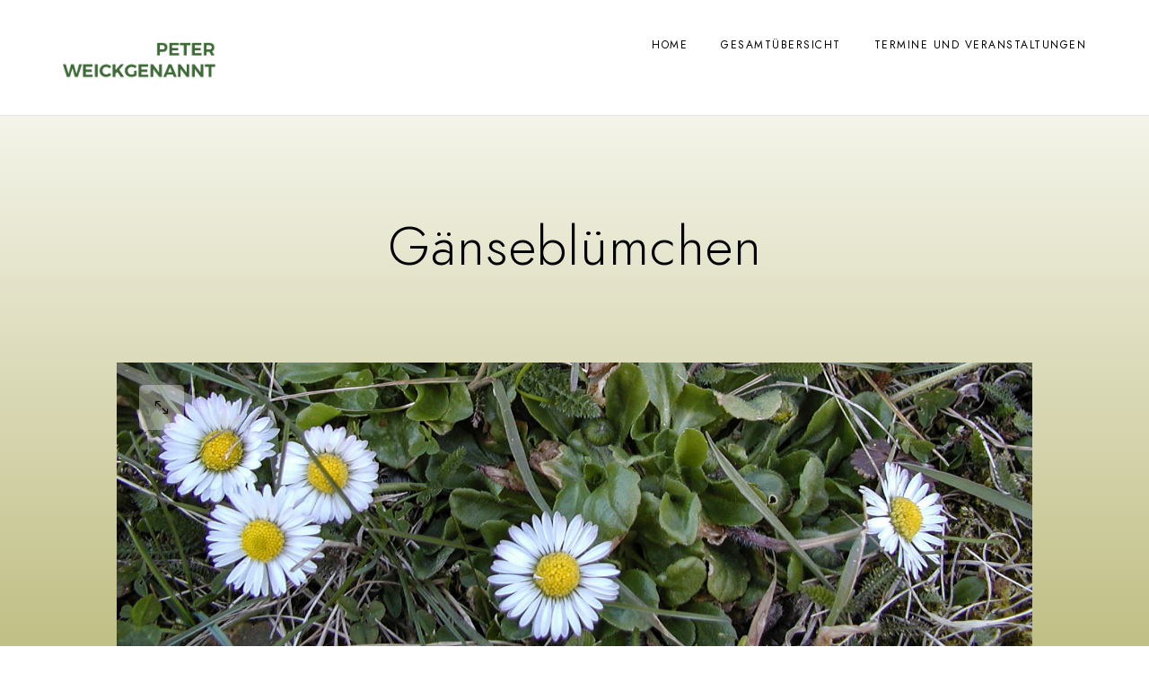

--- FILE ---
content_type: text/html; charset=UTF-8
request_url: https://natur-erleben-online.de/gaensebluemchen/
body_size: 19133
content:
<!doctype html>
<html lang="de">
<head>
	<meta charset="UTF-8" />
	<meta name="viewport" content="width=device-width, initial-scale=1, maximum-scale=1" />
	<link rel="profile" href="https://gmpg.org/xfn/11" />
	<link rel="pingback" href="https://natur-erleben-online.de/xmlrpc.php" />
	<title>Gänseblümchen &#8211; natur-erleben-online</title>
<meta name='robots' content='max-image-preview:large' />
<link rel="alternate" type="application/rss+xml" title="natur-erleben-online &raquo; Feed" href="https://natur-erleben-online.de/feed/" />
<link rel="alternate" type="application/rss+xml" title="natur-erleben-online &raquo; Kommentar-Feed" href="https://natur-erleben-online.de/comments/feed/" />
<link rel="alternate" type="application/rss+xml" title="natur-erleben-online &raquo; Gänseblümchen-Kommentar-Feed" href="https://natur-erleben-online.de/gaensebluemchen/feed/" />
<link rel="alternate" title="oEmbed (JSON)" type="application/json+oembed" href="https://natur-erleben-online.de/wp-json/oembed/1.0/embed?url=https%3A%2F%2Fnatur-erleben-online.de%2Fgaensebluemchen%2F" />
<link rel="alternate" title="oEmbed (XML)" type="text/xml+oembed" href="https://natur-erleben-online.de/wp-json/oembed/1.0/embed?url=https%3A%2F%2Fnatur-erleben-online.de%2Fgaensebluemchen%2F&#038;format=xml" />
<style id='wp-img-auto-sizes-contain-inline-css' type='text/css'>
img:is([sizes=auto i],[sizes^="auto," i]){contain-intrinsic-size:3000px 1500px}
/*# sourceURL=wp-img-auto-sizes-contain-inline-css */
</style>
<style id='wp-emoji-styles-inline-css' type='text/css'>

	img.wp-smiley, img.emoji {
		display: inline !important;
		border: none !important;
		box-shadow: none !important;
		height: 1em !important;
		width: 1em !important;
		margin: 0 0.07em !important;
		vertical-align: -0.1em !important;
		background: none !important;
		padding: 0 !important;
	}
/*# sourceURL=wp-emoji-styles-inline-css */
</style>
<link rel='stylesheet' id='wp-block-library-css' href='https://natur-erleben-online.de/wp-includes/css/dist/block-library/style.min.css?ver=6.9' type='text/css' media='all' />
<style id='global-styles-inline-css' type='text/css'>
:root{--wp--preset--aspect-ratio--square: 1;--wp--preset--aspect-ratio--4-3: 4/3;--wp--preset--aspect-ratio--3-4: 3/4;--wp--preset--aspect-ratio--3-2: 3/2;--wp--preset--aspect-ratio--2-3: 2/3;--wp--preset--aspect-ratio--16-9: 16/9;--wp--preset--aspect-ratio--9-16: 9/16;--wp--preset--color--black: #000000;--wp--preset--color--cyan-bluish-gray: #abb8c3;--wp--preset--color--white: #ffffff;--wp--preset--color--pale-pink: #f78da7;--wp--preset--color--vivid-red: #cf2e2e;--wp--preset--color--luminous-vivid-orange: #ff6900;--wp--preset--color--luminous-vivid-amber: #fcb900;--wp--preset--color--light-green-cyan: #7bdcb5;--wp--preset--color--vivid-green-cyan: #00d084;--wp--preset--color--pale-cyan-blue: #8ed1fc;--wp--preset--color--vivid-cyan-blue: #0693e3;--wp--preset--color--vivid-purple: #9b51e0;--wp--preset--color--gray: #676767;--wp--preset--color--light-gray: #eeeeee;--wp--preset--color--dark-gray: #333333;--wp--preset--gradient--vivid-cyan-blue-to-vivid-purple: linear-gradient(135deg,rgb(6,147,227) 0%,rgb(155,81,224) 100%);--wp--preset--gradient--light-green-cyan-to-vivid-green-cyan: linear-gradient(135deg,rgb(122,220,180) 0%,rgb(0,208,130) 100%);--wp--preset--gradient--luminous-vivid-amber-to-luminous-vivid-orange: linear-gradient(135deg,rgb(252,185,0) 0%,rgb(255,105,0) 100%);--wp--preset--gradient--luminous-vivid-orange-to-vivid-red: linear-gradient(135deg,rgb(255,105,0) 0%,rgb(207,46,46) 100%);--wp--preset--gradient--very-light-gray-to-cyan-bluish-gray: linear-gradient(135deg,rgb(238,238,238) 0%,rgb(169,184,195) 100%);--wp--preset--gradient--cool-to-warm-spectrum: linear-gradient(135deg,rgb(74,234,220) 0%,rgb(151,120,209) 20%,rgb(207,42,186) 40%,rgb(238,44,130) 60%,rgb(251,105,98) 80%,rgb(254,248,76) 100%);--wp--preset--gradient--blush-light-purple: linear-gradient(135deg,rgb(255,206,236) 0%,rgb(152,150,240) 100%);--wp--preset--gradient--blush-bordeaux: linear-gradient(135deg,rgb(254,205,165) 0%,rgb(254,45,45) 50%,rgb(107,0,62) 100%);--wp--preset--gradient--luminous-dusk: linear-gradient(135deg,rgb(255,203,112) 0%,rgb(199,81,192) 50%,rgb(65,88,208) 100%);--wp--preset--gradient--pale-ocean: linear-gradient(135deg,rgb(255,245,203) 0%,rgb(182,227,212) 50%,rgb(51,167,181) 100%);--wp--preset--gradient--electric-grass: linear-gradient(135deg,rgb(202,248,128) 0%,rgb(113,206,126) 100%);--wp--preset--gradient--midnight: linear-gradient(135deg,rgb(2,3,129) 0%,rgb(40,116,252) 100%);--wp--preset--font-size--small: 13px;--wp--preset--font-size--medium: 20px;--wp--preset--font-size--large: 36px;--wp--preset--font-size--x-large: 42px;--wp--preset--spacing--20: 0.44rem;--wp--preset--spacing--30: 0.67rem;--wp--preset--spacing--40: 1rem;--wp--preset--spacing--50: 1.5rem;--wp--preset--spacing--60: 2.25rem;--wp--preset--spacing--70: 3.38rem;--wp--preset--spacing--80: 5.06rem;--wp--preset--shadow--natural: 6px 6px 9px rgba(0, 0, 0, 0.2);--wp--preset--shadow--deep: 12px 12px 50px rgba(0, 0, 0, 0.4);--wp--preset--shadow--sharp: 6px 6px 0px rgba(0, 0, 0, 0.2);--wp--preset--shadow--outlined: 6px 6px 0px -3px rgb(255, 255, 255), 6px 6px rgb(0, 0, 0);--wp--preset--shadow--crisp: 6px 6px 0px rgb(0, 0, 0);}:where(.is-layout-flex){gap: 0.5em;}:where(.is-layout-grid){gap: 0.5em;}body .is-layout-flex{display: flex;}.is-layout-flex{flex-wrap: wrap;align-items: center;}.is-layout-flex > :is(*, div){margin: 0;}body .is-layout-grid{display: grid;}.is-layout-grid > :is(*, div){margin: 0;}:where(.wp-block-columns.is-layout-flex){gap: 2em;}:where(.wp-block-columns.is-layout-grid){gap: 2em;}:where(.wp-block-post-template.is-layout-flex){gap: 1.25em;}:where(.wp-block-post-template.is-layout-grid){gap: 1.25em;}.has-black-color{color: var(--wp--preset--color--black) !important;}.has-cyan-bluish-gray-color{color: var(--wp--preset--color--cyan-bluish-gray) !important;}.has-white-color{color: var(--wp--preset--color--white) !important;}.has-pale-pink-color{color: var(--wp--preset--color--pale-pink) !important;}.has-vivid-red-color{color: var(--wp--preset--color--vivid-red) !important;}.has-luminous-vivid-orange-color{color: var(--wp--preset--color--luminous-vivid-orange) !important;}.has-luminous-vivid-amber-color{color: var(--wp--preset--color--luminous-vivid-amber) !important;}.has-light-green-cyan-color{color: var(--wp--preset--color--light-green-cyan) !important;}.has-vivid-green-cyan-color{color: var(--wp--preset--color--vivid-green-cyan) !important;}.has-pale-cyan-blue-color{color: var(--wp--preset--color--pale-cyan-blue) !important;}.has-vivid-cyan-blue-color{color: var(--wp--preset--color--vivid-cyan-blue) !important;}.has-vivid-purple-color{color: var(--wp--preset--color--vivid-purple) !important;}.has-black-background-color{background-color: var(--wp--preset--color--black) !important;}.has-cyan-bluish-gray-background-color{background-color: var(--wp--preset--color--cyan-bluish-gray) !important;}.has-white-background-color{background-color: var(--wp--preset--color--white) !important;}.has-pale-pink-background-color{background-color: var(--wp--preset--color--pale-pink) !important;}.has-vivid-red-background-color{background-color: var(--wp--preset--color--vivid-red) !important;}.has-luminous-vivid-orange-background-color{background-color: var(--wp--preset--color--luminous-vivid-orange) !important;}.has-luminous-vivid-amber-background-color{background-color: var(--wp--preset--color--luminous-vivid-amber) !important;}.has-light-green-cyan-background-color{background-color: var(--wp--preset--color--light-green-cyan) !important;}.has-vivid-green-cyan-background-color{background-color: var(--wp--preset--color--vivid-green-cyan) !important;}.has-pale-cyan-blue-background-color{background-color: var(--wp--preset--color--pale-cyan-blue) !important;}.has-vivid-cyan-blue-background-color{background-color: var(--wp--preset--color--vivid-cyan-blue) !important;}.has-vivid-purple-background-color{background-color: var(--wp--preset--color--vivid-purple) !important;}.has-black-border-color{border-color: var(--wp--preset--color--black) !important;}.has-cyan-bluish-gray-border-color{border-color: var(--wp--preset--color--cyan-bluish-gray) !important;}.has-white-border-color{border-color: var(--wp--preset--color--white) !important;}.has-pale-pink-border-color{border-color: var(--wp--preset--color--pale-pink) !important;}.has-vivid-red-border-color{border-color: var(--wp--preset--color--vivid-red) !important;}.has-luminous-vivid-orange-border-color{border-color: var(--wp--preset--color--luminous-vivid-orange) !important;}.has-luminous-vivid-amber-border-color{border-color: var(--wp--preset--color--luminous-vivid-amber) !important;}.has-light-green-cyan-border-color{border-color: var(--wp--preset--color--light-green-cyan) !important;}.has-vivid-green-cyan-border-color{border-color: var(--wp--preset--color--vivid-green-cyan) !important;}.has-pale-cyan-blue-border-color{border-color: var(--wp--preset--color--pale-cyan-blue) !important;}.has-vivid-cyan-blue-border-color{border-color: var(--wp--preset--color--vivid-cyan-blue) !important;}.has-vivid-purple-border-color{border-color: var(--wp--preset--color--vivid-purple) !important;}.has-vivid-cyan-blue-to-vivid-purple-gradient-background{background: var(--wp--preset--gradient--vivid-cyan-blue-to-vivid-purple) !important;}.has-light-green-cyan-to-vivid-green-cyan-gradient-background{background: var(--wp--preset--gradient--light-green-cyan-to-vivid-green-cyan) !important;}.has-luminous-vivid-amber-to-luminous-vivid-orange-gradient-background{background: var(--wp--preset--gradient--luminous-vivid-amber-to-luminous-vivid-orange) !important;}.has-luminous-vivid-orange-to-vivid-red-gradient-background{background: var(--wp--preset--gradient--luminous-vivid-orange-to-vivid-red) !important;}.has-very-light-gray-to-cyan-bluish-gray-gradient-background{background: var(--wp--preset--gradient--very-light-gray-to-cyan-bluish-gray) !important;}.has-cool-to-warm-spectrum-gradient-background{background: var(--wp--preset--gradient--cool-to-warm-spectrum) !important;}.has-blush-light-purple-gradient-background{background: var(--wp--preset--gradient--blush-light-purple) !important;}.has-blush-bordeaux-gradient-background{background: var(--wp--preset--gradient--blush-bordeaux) !important;}.has-luminous-dusk-gradient-background{background: var(--wp--preset--gradient--luminous-dusk) !important;}.has-pale-ocean-gradient-background{background: var(--wp--preset--gradient--pale-ocean) !important;}.has-electric-grass-gradient-background{background: var(--wp--preset--gradient--electric-grass) !important;}.has-midnight-gradient-background{background: var(--wp--preset--gradient--midnight) !important;}.has-small-font-size{font-size: var(--wp--preset--font-size--small) !important;}.has-medium-font-size{font-size: var(--wp--preset--font-size--medium) !important;}.has-large-font-size{font-size: var(--wp--preset--font-size--large) !important;}.has-x-large-font-size{font-size: var(--wp--preset--font-size--x-large) !important;}
/*# sourceURL=global-styles-inline-css */
</style>

<style id='classic-theme-styles-inline-css' type='text/css'>
/*! This file is auto-generated */
.wp-block-button__link{color:#fff;background-color:#32373c;border-radius:9999px;box-shadow:none;text-decoration:none;padding:calc(.667em + 2px) calc(1.333em + 2px);font-size:1.125em}.wp-block-file__button{background:#32373c;color:#fff;text-decoration:none}
/*# sourceURL=/wp-includes/css/classic-themes.min.css */
</style>
<link rel='stylesheet' id='contact-form-7-css' href='https://natur-erleben-online.de/wp-content/plugins/contact-form-7/includes/css/styles.css?ver=5.5.5' type='text/css' media='all' />
<link rel='stylesheet' id='blacksilver-MainStyle-css' href='https://natur-erleben-online.de/wp-content/themes/blacksilver/style.css?ver=6.9' type='text/css' media='all' />
<link rel='stylesheet' id='blacksilver-fontload-css' href='https://natur-erleben-online.de/wp-content/themes/blacksilver/css/styles-fonts.css?ver=screen' type='text/css' media='all' />
<link rel='stylesheet' id='blacksilver-content-style-css' href='https://natur-erleben-online.de/wp-content/themes/blacksilver/css/styles-content.css?ver=2.5' type='text/css' media='screen' />
<link rel='stylesheet' id='blacksilver-ResponsiveCSS-css' href='https://natur-erleben-online.de/wp-content/themes/blacksilver/css/responsive.css?ver=1.6' type='text/css' media='screen' />
<link rel='stylesheet' id='chosen-css' href='https://natur-erleben-online.de/wp-content/plugins/imaginem-blocks-ii/assets/js/chosen/chosen.css?ver=6.9' type='text/css' media='screen' />
<link rel='stylesheet' id='owlcarousel-css' href='https://natur-erleben-online.de/wp-content/plugins/imaginem-blocks-ii/assets/js/owlcarousel/owl.carousel.css?ver=1.0' type='text/css' media='all' />
<link rel='stylesheet' id='lightgallery-css' href='https://natur-erleben-online.de/wp-content/plugins/imaginem-blocks-ii/assets/js/lightbox/css/lightgallery.css?ver=6.9' type='text/css' media='screen' />
<link rel='stylesheet' id='lightgallery-transitions-css' href='https://natur-erleben-online.de/wp-content/plugins/imaginem-blocks-ii/assets/js/lightbox/css/lg-transitions.min.css?ver=6.9' type='text/css' media='screen' />
<link rel='stylesheet' id='jplayer-css' href='https://natur-erleben-online.de/wp-content/plugins/imaginem-blocks-ii/assets/js/html5player/jplayer.dark.css?ver=6.9' type='text/css' media='screen' />
<link rel='stylesheet' id='font-awesome-css' href='https://natur-erleben-online.de/wp-content/plugins/elementor/assets/lib/font-awesome/css/font-awesome.min.css?ver=4.7.0' type='text/css' media='all' />
<link rel='stylesheet' id='ion-icons-css' href='https://natur-erleben-online.de/wp-content/themes/blacksilver/css/fonts/ionicons/css/ionicons.min.css?ver=1.0' type='text/css' media='screen' />
<link rel='stylesheet' id='feather-webfonts-css' href='https://natur-erleben-online.de/wp-content/themes/blacksilver/css/fonts/feather-webfont/feather.css?ver=1.0' type='text/css' media='screen' />
<link rel='stylesheet' id='fontawesome-theme-css' href='https://natur-erleben-online.de/wp-content/plugins/imaginem-blocks-ii/assets/fonts/fontawesome/all.min.css?ver=6.9' type='text/css' media='screen' />
<link rel='stylesheet' id='et-fonts-css' href='https://natur-erleben-online.de/wp-content/themes/blacksilver/css/fonts/et-fonts/et-fonts.css?ver=1.0' type='text/css' media='screen' />
<link rel='stylesheet' id='simple-line-icons-css' href='https://natur-erleben-online.de/wp-content/themes/blacksilver/css/fonts/simple-line-icons/simple-line-icons.css?ver=1.0' type='text/css' media='screen' />
<script type="text/javascript" src="https://natur-erleben-online.de/wp-includes/js/jquery/jquery.min.js?ver=3.7.1" id="jquery-core-js"></script>
<script type="text/javascript" src="https://natur-erleben-online.de/wp-includes/js/jquery/jquery-migrate.min.js?ver=3.4.1" id="jquery-migrate-js"></script>
<script type="text/javascript" id="jquery-js-after">
/* <![CDATA[ */
var lightbox_transition="lg-zoom-out",lightbox_thumbnails="false",ajax_var_url="https://natur-erleben-online.de/wp-admin/admin-ajax.php",ajax_var_nonce="246da696db";
//# sourceURL=jquery-js-after
/* ]]> */
</script>
<link rel="https://api.w.org/" href="https://natur-erleben-online.de/wp-json/" /><link rel="alternate" title="JSON" type="application/json" href="https://natur-erleben-online.de/wp-json/wp/v2/posts/3753" /><link rel="EditURI" type="application/rsd+xml" title="RSD" href="https://natur-erleben-online.de/xmlrpc.php?rsd" />
<meta name="generator" content="WordPress 6.9" />
<link rel="canonical" href="https://natur-erleben-online.de/gaensebluemchen/" />
<link rel='shortlink' href='https://natur-erleben-online.de/?p=3753' />
<meta name="generator" content="Powered by Slider Revolution 6.5.8 - responsive, Mobile-Friendly Slider Plugin for WordPress with comfortable drag and drop interface." />
<script type="text/javascript">function setREVStartSize(e){
			//window.requestAnimationFrame(function() {				 
				window.RSIW = window.RSIW===undefined ? window.innerWidth : window.RSIW;	
				window.RSIH = window.RSIH===undefined ? window.innerHeight : window.RSIH;	
				try {								
					var pw = document.getElementById(e.c).parentNode.offsetWidth,
						newh;
					pw = pw===0 || isNaN(pw) ? window.RSIW : pw;
					e.tabw = e.tabw===undefined ? 0 : parseInt(e.tabw);
					e.thumbw = e.thumbw===undefined ? 0 : parseInt(e.thumbw);
					e.tabh = e.tabh===undefined ? 0 : parseInt(e.tabh);
					e.thumbh = e.thumbh===undefined ? 0 : parseInt(e.thumbh);
					e.tabhide = e.tabhide===undefined ? 0 : parseInt(e.tabhide);
					e.thumbhide = e.thumbhide===undefined ? 0 : parseInt(e.thumbhide);
					e.mh = e.mh===undefined || e.mh=="" || e.mh==="auto" ? 0 : parseInt(e.mh,0);		
					if(e.layout==="fullscreen" || e.l==="fullscreen") 						
						newh = Math.max(e.mh,window.RSIH);					
					else{					
						e.gw = Array.isArray(e.gw) ? e.gw : [e.gw];
						for (var i in e.rl) if (e.gw[i]===undefined || e.gw[i]===0) e.gw[i] = e.gw[i-1];					
						e.gh = e.el===undefined || e.el==="" || (Array.isArray(e.el) && e.el.length==0)? e.gh : e.el;
						e.gh = Array.isArray(e.gh) ? e.gh : [e.gh];
						for (var i in e.rl) if (e.gh[i]===undefined || e.gh[i]===0) e.gh[i] = e.gh[i-1];
											
						var nl = new Array(e.rl.length),
							ix = 0,						
							sl;					
						e.tabw = e.tabhide>=pw ? 0 : e.tabw;
						e.thumbw = e.thumbhide>=pw ? 0 : e.thumbw;
						e.tabh = e.tabhide>=pw ? 0 : e.tabh;
						e.thumbh = e.thumbhide>=pw ? 0 : e.thumbh;					
						for (var i in e.rl) nl[i] = e.rl[i]<window.RSIW ? 0 : e.rl[i];
						sl = nl[0];									
						for (var i in nl) if (sl>nl[i] && nl[i]>0) { sl = nl[i]; ix=i;}															
						var m = pw>(e.gw[ix]+e.tabw+e.thumbw) ? 1 : (pw-(e.tabw+e.thumbw)) / (e.gw[ix]);					
						newh =  (e.gh[ix] * m) + (e.tabh + e.thumbh);
					}
					var el = document.getElementById(e.c);
					if (el!==null && el) el.style.height = newh+"px";					
					el = document.getElementById(e.c+"_wrapper");
					if (el!==null && el) {
						el.style.height = newh+"px";
						el.style.display = "block";
					}
				} catch(e){
					console.log("Failure at Presize of Slider:" + e)
				}					   
			//});
		  };</script>
		<style type="text/css" id="wp-custom-css">
			.minimal-menu-overlay, .minimal-logo-overlay, .responsive-menu-overlay {
	background: #364833;
}
.mobile-menu-toggle:after {background:#364833;}
.homemenu ul ul{background:#364833;}
.gridblock-blog-parallax.gridblock-parallax-wrap .slideshow-box-info {
	width: 620px;
	padding: 16px 16px 40px;
	margin-top:300px;
	background: rgba(255,255,255,0.5);
}
.elementor-section, body, .custom-background, .single {
	background: -moz-linear-gradient(top, rgba(141,142,117,1) 0%, rgba(141,142,117,1) 100%);
	background: -webkit-linear-gradient(top, rgba(141,142,117,1) 0%, rgba(141,142,117,1) 100%);
	background: -o-linear-gradient(top, rgba(141,142,117,1) 0%, rgba(141,142,117,1) 100%);
	background: -ms-linear-gradient(top, rgba(141,142,117,1) 0%, rgba(141,142,117,1) 100%);
	background: linear-gradient(to bottom, rgba(192,191,133,0) 0%, rgba(192,191,133,1) 100%);
	filter: progid:DXImageTransform.Microsoft.gradient( startColorstr='#ecccae', endColorstr='#ff9933', GradientType=0 );
	background-attachment: fixed;
}
.container-outer 	{
	background: -moz-linear-gradient(top, rgba(141,142,117,1) 100%, rgba(141,142,117,1) 0%);
	background: -webkit-linear-gradient(top, rgba(141,142,117,1) 100%, rgba(141,142,117,1) 0%);
	background: -o-linear-gradient(top, rgba(141,142,117,1) 100%, rgba(141,142,117,1) 0%);
	background: -ms-linear-gradient(top, rgba(141,142,117,1) 100%, rgba(141,142,117,1) 0%);
	background: linear-gradient(to bottom, rgba(192,191,133,0) 100%, rgba(192,191,133,1) 0%);	
	filter: progid:DXImageTransform.Microsoft.gradient( startColorstr='#ecccae', endColorstr='#ff9933', GradientType=0 );
	background-attachment: fixed;
}
.entry-content > a:hover, .entry-content dd a:hover, .entry-content table a:hover, .entry-content p > a:hover, .project-details a, .post-single-tags a:hover, .post-meta-category a:hover, .post-single-meta a:hover, .post-navigation a:hover, .entry-post-title h2 a:hover, .comment-reply-title small a, .header-shopping-cart a:hover, #gridblock-filter-select i, .entry-content .blogpost_readmore a, .pricing-table .pricing_highlight .pricing-price, #wp-calendar tfoot td#prev a, #wp-calendar tfoot td#next a, .footer-widget .widget_nav_menu a:hover, .entry-content .faq-toggle-link:before, .mtheme-knowledgebase-archive ul li:before, .like-vote-icon, .readmore-service a:hover, .work-details h4 a:hover, .service-content h4 a:hover, .postsummarywrap a:hover, .toggle-menu-list li a:hover, #footer a:hover, .nav-previous a:hover, .nav-next a:hover, .nav-lightbox a:hover, .entry-content .entry-post-title h2 a:hover, .woocommerce .mtheme-woocommerce-description-wrap a.add_to_cart_button:hover, .woocommerce ul.products li.product h3 a:hover, .woocommerce-page ul.products li.product h3 a:hover, .woocommerce .woocommerce-info a, .tagcloud a:hover, #footer .tagcloud a:hover, #events_list .recentpost_info .recentpost_title:hover, #recentposts_list .recentpost_info .recentpost_title:hover, #popularposts_list .popularpost_info .popularpost_title:hover, .mtheme-events-carousel .slideshow-box-title a:hover, .woocommerce .product_meta a:hover, .entry-content .service-content h4 a:hover, .slideshow-box-content .slideshow-box-title a:hover, .project-details-link a:hover, .entry-content .text-is-dark a:hover, .event-icon-sep, .header-is-opaque .social-sharing-toggle:hover i, .header-is-opaque.fullscreen-slide-dark .social-sharing-toggle:hover i, .header-is-opaque .stickymenu-zone .social-sharing-toggle:hover i, .comment-nav a:hover, .post-thumbnail-nav:hover .post-thumbnail-nav-link {
	color: #3e6936;
}

.elementor-widget-container h5 {
	color:#fff;
	margin-bottom: 2px;

}
.elementor-widget-container h5,
.elementor-widget-container form{
	text-align: center;
}

.entry-blog-contents-wrap .fullcontent-spacing article {
	margin:5px;
}
/* Footer */
#copyright .footer-logo {
	padding-top: 20px;
}
.footer-container-column .footer-widget-block h3 {
    color: rgb(24,24,24)
}
select {

    background-color: white;
    cursor: default;
    margin: 0em;
    font: 400 13.3333px Arial;
    border-radius: 0px;
    border-width: 1px;
    border-style: solid;
    border-color: rgb(169, 169, 169);
    border-image: initial;
}

#searchform input, #mobile-searchform input, input.search-field {
    border-radius: 5px;
}
/* Schriftfarbe im Beitrag */
.entry-title-subheading, .entry-title-subheading p, .text-is-dark .entry-title-subheading p, .section-description, .section-description p, .text-is-dark .section-description p, .entry-content .smaller-content, .entry-content, .woocommerce #tab-description p, .woocommerce .entry-summary div[itemprop="description"], .blog-details-section .the-month, .post-meta-time-archive, .gridblock-parallax-wrap .work-description {
	color: rgb(26, 26, 26);
}
@media only screen and (min-width: 1200px) {
.entry-blog-contents-wrap .theme-hover-arrow, .entry-blog-contents-wrap .theme-hover-arrow:hover, .entry-blog-contents-wrap .theme-hover-arrow:focus, .entry-blog-contents-wrap .theme-hover-arrow:hover:after, .entry-blog-contents-wrap .theme-hover-arrow:focus:after {
    color: #364833;
}
}
@media only screen and (max-width: 480px) {
h2elementor-heading-title elementor-size-default{ font-size: 30px;
		
	}
}
.elementor-element.elementor-widget.elementor-widget-heading {
    padding-top: 50px;
}		</style>
		<style id="kirki-inline-styles">.dimmer-text{font-family:inherit;font-size:28px;letter-spacing:0px;line-height:1.314;color:#ffffff;}#dimmer{background:rgba(0,0,0,0.39);background-color:rgba(0,0,0,0.39);background-repeat:no-repeat;background-position:center center;background-attachment:fixed;-webkit-background-size:cover;-moz-background-size:cover;-ms-background-size:cover;-o-background-size:cover;background-size:cover;}.insta-grid-wrap{width:55%;}.menu-is-horizontal .logo img{height:50px;}body.menu-is-horizontal .logo img{padding-top:42px;padding-left:70px;}.compact-layout.compact-minimal-left:not(.mobile-mode-active).menu-is-horizontal .logo img{margin-left:70px;}.stickymenu-active.menu-is-horizontal .logo{padding-top:24px;}.stickymenu-active.menu-is-horizontal .logo img{height:50px;}body.minimal-logo .header-site-title-section, body.splitmenu-logo .header-site-title-section, body.left-logo .header-site-title-section{padding-top:50px;padding-left:70px;}body .mobile-site-title-section{top:12px;}body.admin-bar .mobile-site-title-section{top:12px;}.logo-mobile .logoimage{height:22px;top:21px;}#copyright .footer-logo-image{width:238px;padding-top:0px;padding-bottom:0px;}.menu-is-vertical .themeloader__figure,.menu-is-vertical.page-is-not-fullscreen .loading-bar,.menu-is-vertical.page-is-fullscreen .loading-bar,.menu-is-horizontal .themeloader__figure,.menu-is-horizontal.page-is-not-fullscreen .loading-bar,.menu-is-horizontal.page-is-fullscreen .loading-bar{border-color:#9fb99b;}.menu-is-vertical.page-is-not-fullscreen .loading-bar:after,.menu-is-vertical.page-is-fullscreen .loading-bar:after,.menu-is-horizontal.page-is-not-fullscreen .loading-bar:after,.menu-is-horizontal.page-is-fullscreen .loading-bar:after{background-color:#9fb99b;}.preloader-style-default.loading-spinner,.preloader-cover-screen{background-image:url("https://natur-erleben-online.de/wp-content/uploads/2017/09/peter_weickgenannt_bild_logo_8767-e1575834719934.png");background-color:#364833;background-repeat:no-repeat;background-position:center center;background-attachment:fixed;-webkit-background-size:auto;-moz-background-size:auto;-ms-background-size:auto;-o-background-size:auto;background-size:auto;}.error404{background:#eaeaea;background-color:#eaeaea;background-repeat:no-repeat;background-position:center center;background-attachment:fixed;-webkit-background-size:cover;-moz-background-size:cover;-ms-background-size:cover;-o-background-size:cover;background-size:cover;}.mtheme-404-wrap .mtheme-404-error-message1,.entry-content .mtheme-404-wrap h4,.mtheme-404-wrap #searchbutton i{color:#000000;}.mtheme-404-wrap #searchform input{border-color:#000000;color:#000000;}.mtheme-404-wrap .mtheme-404-icon i{color:#000000;}.footer-outer-wrap #copyright{padding-top:40px;padding-bottom:40px;}#copyright,.footer-outer-wrap{background:#ffffff;}.footer-container-column .sidebar-widget .mc4wp-form input[type="submit"],.footer-container-column .sidebar-widget .mc4wp-form input,.footer-container-column label,.horizontal-footer-copyright,.footer-container-column .sidebar-widget .contact_address_block span:before,.footer-container-column .sidebar-widget .footer-widget-block #searchform i,.footer-container-column .sidebar-widget .footer-widget-block.widget_search #searchform input,.sidebar-widget .footer-widget-block.widget_search #searchform input,.footer-container-column table td,.footer-container-column .contact_name,.sidebar-widget .footer-widget-block,.footer-container-column .wp-caption p.wp-caption-text,.footer-widget-block,.footer-container-column .footer-widget-block strong,.footer-container-wrap,#copyright,#footer .social-header-wrap,#footer .social-header-wrap ul li.contact-text a,.footer-container-wrap .sidebar-widget,.footer-container-wrap .opening-hours dt.week{color:#000000;}.footer-container-column #wp-calendar caption,.footer-container-column #wp-calendar thead th,.footer-container-column #wp-calendar tfoot{background-color:#000000;}.footer-container-column .sidebar-widget .mc4wp-form input[type="submit"],.footer-container-column .sidebar-widget .mc4wp-form input,.footer-container-column input,.footer-container-column #wp-calendar tbody td,.sidebar-widget .footer-widget-block.widget_search #searchform input{border-color:#000000;}#copyright .horizontal-footer-copyright a,.footer-container-column .sidebar-widget .social-header-wrap ul li.contact-text i,.footer-container-column .sidebar-widget .social-header-wrap ul li.social-icon i,.sidebar-widget .footer-widget-block a,.footer-container-wrap a,#copyright a,.footer-widget-block a,.footer-container-column .sidebar-widget .product-title,.footer-container-column .sidebar-widget .woocommerce ul.product_list_widget li a,.footer-container-column #events_list .recentpost_info .recentpost_title,.footer-container-column #recentposts_list .recentpost_info .recentpost_title,.footer-container-column #popularposts_list .popularpost_info .popularpost_title{color:#000000;}#copyright .horizontal-footer-copyright a:hover,.footer-container-wrap a:hover,#copyright a:hover,.footer-widget-block a:hover,.sidebar-widget .footer-widget-block a:hover{color:#364833;}</style><link rel='stylesheet' id='rs-plugin-settings-css' href='https://natur-erleben-online.de/wp-content/plugins/revslider/public/assets/css/rs6.css?ver=6.5.8' type='text/css' media='all' />
<style id='rs-plugin-settings-inline-css' type='text/css'>
#rs-demo-id {}
/*# sourceURL=rs-plugin-settings-inline-css */
</style>
</head>
<body class="wp-singular post-template-default single single-post postid-3753 single-format-standard wp-embed-responsive wp-theme-blacksilver wp-child-theme-blacksilver-child woo-cart-off main-menu-active general-theme-style-default general-theme-mod-default gutenberg-lightbox-disabled fullscreen-mode-off menu-social-inactive footer-widgets-inactive rightclick-block theme-is-light default-layout left-logo menu-is-horizontal page-is-not-fullscreen fullscreen-ui-switchable header-type-auto page-is-opaque theme-fullwidth body-dashboard-push footer-is-off nosidebar elementor-default elementor-kit-13501">
<div class="preloader-style-default loading-spinner-primary loading-spinner-detect loading-spinner"><div class="themeloader"><div class="themeloader__figure"></div></div></div>	<nav id="mobile-toggle-menu" class="mobile-toggle-menu mobile-toggle-menu-close">
		<span class="mobile-toggle-menu-trigger"><span>Menu</span></span>
	</nav>
	<div class="responsive-menu-wrap">
	<div class="mobile-alt-toggle">
			</div>
	<div class="mobile-menu-toggle">
		<div class="logo-mobile">
			<div class="mobile-site-title-section"><h1 class="site-title"><a href="https://natur-erleben-online.de/" rel="home">natur-erleben-online</a></h1></div>		</div>
		<div class="responsive-menu-overlay"></div>
	</div>
</div>
		<div class="responsive-mobile-menu">
			<div class="dashboard-columns">
				<div class="mobile-menu-social">
					<div class="mobile-socials-wrap clearfix">
										</div>
				</div>
			<form method="get" id="mobile-searchform" action="https://natur-erleben-online.de/">
	<input type="text" value="" name="s" id="ms" class="right" />
	<button id="mobile-searchbutton" title="Suche" type="submit"><i class="feather-icon-search"></i></button>
</form>
				<nav>
				<ul id="menu-menu-natur-2" class="mtree"><li id="menu-item-11831" class="menu-item menu-item-type-post_type menu-item-object-page menu-item-home menu-item-11831"><a href="https://natur-erleben-online.de/">Home</a></li>
<li id="menu-item-11661" class="menu-item menu-item-type-post_type menu-item-object-page menu-item-11661"><a href="https://natur-erleben-online.de/blog-gesamt-uebersicht/">Gesamtübersicht</a></li>
<li id="menu-item-12121" class="menu-item menu-item-type-post_type menu-item-object-page menu-item-12121"><a href="https://natur-erleben-online.de/termine/">Termine und Veranstaltungen</a></li>
</ul>				</nav>
				<div class="clearfix"></div>
			</div>
		</div>
		<div class="outer-wrap stickymenu-zone">
<div class="outer-wrap-inner-zone">
			<div class="outer-header-wrap clearfix">
		<nav>
						<div class="mainmenu-navigation  clearfix">
				<div class="header-logo-section"><div class="logo"><a href="https://natur-erleben-online.de/"><img class="logo-theme-main logo-theme-primary logo-theme-dark logo-theme-custom" src="https://natur-erleben-online.de/wp-content/uploads/2017/09/peter_weickgenannt_logo_gross.png" alt="logo" /><img class="logo-theme-main logo-theme-secondary logo-theme-bright logo-theme-custom" src="https://natur-erleben-online.de/wp-content/uploads/2017/09/peter_weickgenannt_logo_gross_hell.png" alt="logo" /></a></div></div>						<div class="homemenu">
						<ul id="menu-menu-natur-3" class="sf-menu"><li class="menu-item menu-item-type-post_type menu-item-object-page menu-item-home menu-item-11831      "><a href="https://natur-erleben-online.de/">Home</a> </li>
<li class="menu-item menu-item-type-post_type menu-item-object-page menu-item-11661      "><a href="https://natur-erleben-online.de/blog-gesamt-uebersicht/">Gesamtübersicht</a> </li>
<li class="menu-item menu-item-type-post_type menu-item-object-page menu-item-12121      "><a href="https://natur-erleben-online.de/termine/">Termine und Veranstaltungen</a> </li>
</ul>						</div>
									</div>
		</nav>
	</div>
</div>
</div>
	<div id="home" class="container-wrapper container-fullwidth entry-content"><div class="horizontal-menu-body-container"><div class="container-outer"><div class="title-container-outer-wrap">
	<div class="title-container-wrap">
	<div class="title-container clearfix">
							<div class="entry-title-wrap">
				<h1 class="entry-title">
				Gänseblümchen				</h1>
			</div>
				</div>
</div>
</div>
	<div class="container clearfix">	<div class="contents-wrap fullwidth-column">
			<div class="post--wrapper post-contents-wrap">
			<div id="post-3753" class="post-3753 post type-post status-publish format-standard has-post-thumbnail hentry category-korbbluetengewaechse category-pflanzen tag-gaensebluemchen">
<div class="entry-content postformat_contents post-display-content clearfix">
<div class="post-format-media"><a class="lightbox-active lightbox-image postformat-image-lightbox" data-elementor-open-lightbox="no" data-sub-html="&lt;h4 class=&quot;lightbox-text&quot;&gt;OLYMPUS DIGITAL CAMERA&lt;/h4&gt;" data-src="https://natur-erleben-online.de/wp-content/uploads/2018/02/Gänseblümchen.jpg" href="https://natur-erleben-online.de/wp-content/uploads/2018/02/Gänseblümchen.jpg"><span class="lightbox-indicate"><i class="feather-icon-maximize"></i></span><img src="https://natur-erleben-online.de/wp-content/uploads/2018/02/Gänseblümchen.jpg" srcset="https://natur-erleben-online.de/wp-content/uploads/2018/02/Gänseblümchen.jpg 1600w, https://natur-erleben-online.de/wp-content/uploads/2018/02/Gänseblümchen-150x53.jpg 150w, https://natur-erleben-online.de/wp-content/uploads/2018/02/Gänseblümchen-300x105.jpg 300w, https://natur-erleben-online.de/wp-content/uploads/2018/02/Gänseblümchen-768x269.jpg 768w, https://natur-erleben-online.de/wp-content/uploads/2018/02/Gänseblümchen-1024x358.jpg 1024w" sizes="(max-width: 1400px) 100vw, 1400px" alt="" /></a></div><div class="entry-blog-contents-wrap clearfix">
<div class="fullcontent-spacing"><article><p>Gänseblümchen sind ganz frühe Frühlingsboten. Das Gänseblümchen dürfte eine der bekanntesten Blütenpflanzen Mitteleuropas sein, da es fast überall vorkommt. Schon ab Ende Januar kann man es an sonnigen Stellen finden. Es wächst auf Wiesen und Weiden, aber auch zwischen den Reben in den Weinbergen kann man sie entdecken. Der Stängel der Gänseblümchen ist blattlos aber leicht behaart &#8211; und am Ende befindet sich der Blütenkopf mit zahlreichen Blüten. Die Blätter befinden sich alle am Stängelgrund und bilden eine Blattrosette.</p>
<p><img fetchpriority="high" decoding="async" class="size-full wp-image-3756" src="https://natur-erleben-online.de/wp-content/uploads/2018/02/Gänseblümchen-1.jpg" alt="" width="1365" height="1024" srcset="https://natur-erleben-online.de/wp-content/uploads/2018/02/Gänseblümchen-1.jpg 1365w, https://natur-erleben-online.de/wp-content/uploads/2018/02/Gänseblümchen-1-150x113.jpg 150w, https://natur-erleben-online.de/wp-content/uploads/2018/02/Gänseblümchen-1-300x225.jpg 300w, https://natur-erleben-online.de/wp-content/uploads/2018/02/Gänseblümchen-1-768x576.jpg 768w, https://natur-erleben-online.de/wp-content/uploads/2018/02/Gänseblümchen-1-1024x768.jpg 1024w" sizes="(max-width: 1365px) 100vw, 1365px" /></p>
<p>Am Abend und bei schlechtem Wetter schließen sich die Blütenköpfchen der Gänseblümchen. Im Lauf des Tages drehen sich die Blütenköpfchen immer in die Richtung der Sonne. Dies ist bei vielen Vertretern der Korbblütengewächse so.</p>
<p><img decoding="async" class="alignnone size-full wp-image-3757" src="https://natur-erleben-online.de/wp-content/uploads/2018/02/Gänseblümchen-3.jpg" alt="" width="1500" height="1000" srcset="https://natur-erleben-online.de/wp-content/uploads/2018/02/Gänseblümchen-3.jpg 1500w, https://natur-erleben-online.de/wp-content/uploads/2018/02/Gänseblümchen-3-150x100.jpg 150w, https://natur-erleben-online.de/wp-content/uploads/2018/02/Gänseblümchen-3-300x200.jpg 300w, https://natur-erleben-online.de/wp-content/uploads/2018/02/Gänseblümchen-3-768x512.jpg 768w, https://natur-erleben-online.de/wp-content/uploads/2018/02/Gänseblümchen-3-1024x683.jpg 1024w" sizes="(max-width: 1500px) 100vw, 1500px" /><img decoding="async" class="alignnone size-full wp-image-3758" src="https://natur-erleben-online.de/wp-content/uploads/2018/02/Gänseblümchen-2.jpg" alt="" width="1500" height="1000" srcset="https://natur-erleben-online.de/wp-content/uploads/2018/02/Gänseblümchen-2.jpg 1500w, https://natur-erleben-online.de/wp-content/uploads/2018/02/Gänseblümchen-2-150x100.jpg 150w, https://natur-erleben-online.de/wp-content/uploads/2018/02/Gänseblümchen-2-300x200.jpg 300w, https://natur-erleben-online.de/wp-content/uploads/2018/02/Gänseblümchen-2-768x512.jpg 768w, https://natur-erleben-online.de/wp-content/uploads/2018/02/Gänseblümchen-2-1024x683.jpg 1024w" sizes="(max-width: 1500px) 100vw, 1500px" /></p>
<p>Das Gänseblümchen gehört zur Familie der Korbblütengewächse. Zwar sieht der Blütenkopf wie eine einzige Blüte aus, in Wirklichkeit sammeln sich aber in dem Blütenkopf zahlreiche Einzelblüten. Die äußeren weißen Blüten sind zungenförmig und haben mit der Bestäubung nichts zu tun. Auf dem Boden des Blütenkopfes drängen sich oft über 100 gelbe Einzelblüten, die nacheinander aufblühen und die eigentlichen Blütenorgane wie Staubblätter und Fruchtblätter beherbergen. Um das Gänseblümchen, das auch als Arzneipflanze Verwendung fand, bildeten sich viele Mythen. Im Volksglauben diente es auch als &#8222;Orakelpflanze&#8220;: Beim Herausziehen der weißen Zungenblüten kam oft der Abzählvers &#8220; er liebt mich&#8220;, &#8222;er liebt mich nicht!&#8220; ins Spiel. Bestäubt werden die Gänseblümchen vor allem von Insekten, aber auch andere Tiere, der Mensch, Wind und Regen spielen hierbei eine Rolle.</p>
<p><img loading="lazy" decoding="async" class="alignnone size-full wp-image-4473" src="https://natur-erleben-online.de/wp-content/uploads/2018/02/Gänseblümchen-2-1.jpg" alt="" width="2048" height="764" srcset="https://natur-erleben-online.de/wp-content/uploads/2018/02/Gänseblümchen-2-1.jpg 2048w, https://natur-erleben-online.de/wp-content/uploads/2018/02/Gänseblümchen-2-1-150x56.jpg 150w, https://natur-erleben-online.de/wp-content/uploads/2018/02/Gänseblümchen-2-1-300x112.jpg 300w, https://natur-erleben-online.de/wp-content/uploads/2018/02/Gänseblümchen-2-1-768x287.jpg 768w, https://natur-erleben-online.de/wp-content/uploads/2018/02/Gänseblümchen-2-1-1024x382.jpg 1024w" sizes="auto, (max-width: 2048px) 100vw, 2048px" /></p>
</article></div></div>
	<div class="postsummarywrap fullpage-item">
			<div class="datecomment clearfix">
		<div class="post-single-tags"><i class="feather-icon-tag"></i><a href="https://natur-erleben-online.de/tag/gaensebluemchen/" rel="tag">Gänseblümchen</a></div>			<div class="post-single-meta-group-one">
									<span class="post-single-meta post-single-meta-author">
					<i class="feather-icon-head"></i>
					<span class="post-meta-author">
						teddy					</span>
					</span>
										<span class="post-single-meta post-single-meta-date">
						<span class="post-meta-time">
						<i class="feather-icon-clock"></i>
						<span class="date updated">14/02/2018</span>						</span>
					</span>
								</div>
			<div class="post-single-meta-group-two">
									<span class="post-single-meta post-meta-category post-single-meta-category">
					<i class="feather-icon-grid"></i>
					<a href="https://natur-erleben-online.de/category/pflanzen/korbbluetengewaechse/" rel="category tag">Korbblütengewächse</a> / <a href="https://natur-erleben-online.de/category/pflanzen/" rel="category tag">Pflanzen</a>					</span>
											<span class="post-single-meta post-single-meta-comment">
							<span class="post-meta-comment">
							<i class="feather-icon-speech-bubble"></i>
							<a href="https://natur-erleben-online.de/gaensebluemchen/#comments">1</a>							</span>
						</span>
									</div>
		</div>
	</div>
	</div>
</div>
<div class="post-thumbnail-navigation post-nav-has-no-prev-next">
		<div class="post-thumbnail-navigation-outer post-thumbnail-navigation-outer-left">
			<div class="post-nav-thumbnail post-nav-thumbnail-left">
				<a href="https://natur-erleben-online.de/haussperling/">
					<img width="150" height="59" src="https://natur-erleben-online.de/wp-content/uploads/2018/02/Haussperling-7-150x59.jpg" class="attachment-thumbnail size-thumbnail wp-post-image" alt="" decoding="async" loading="lazy" srcset="https://natur-erleben-online.de/wp-content/uploads/2018/02/Haussperling-7-150x59.jpg 150w, https://natur-erleben-online.de/wp-content/uploads/2018/02/Haussperling-7-300x118.jpg 300w, https://natur-erleben-online.de/wp-content/uploads/2018/02/Haussperling-7-768x301.jpg 768w, https://natur-erleben-online.de/wp-content/uploads/2018/02/Haussperling-7-1024x402.jpg 1024w, https://natur-erleben-online.de/wp-content/uploads/2018/02/Haussperling-7.jpg 2048w" sizes="auto, (max-width: 150px) 100vw, 150px" />				</a>
			</div>
			<div class="post-thumbnail-navigation-inner post-thumbnail-navigation-inner-left">
				<a href="https://natur-erleben-online.de/haussperling/">
					<div class="post-thumbnail-nav post-thumbnail-nav-prev">
						<span class="post-thumbnail-desc">
							Beitrag vorher						</span>
						<span class="post-thumbnail-nav-link">
						Haussperling						</span>
					</div>
				</a>
			</div>
		</div>
			<div class="post-thumbnail-navigation-outer post-thumbnail-navigation-outer-right">
			<div class="post-thumbnail-navigation-inner post-thumbnail-navigation-right">
				<a href="https://natur-erleben-online.de/eichelhaeher-sind-unterwegs/">
					<div class="post-thumbnail-nav post-thumbnail-nav-next">
						<span class="post-thumbnail-desc">
							Beitrag nachher						</span>
						<span class="post-thumbnail-nav-link">
						Eichelhäher sind unterwegs						</span>
					</div>
				</a>
			</div>
			<div class="post-nav-thumbnail post-nav-thumbnail-right">
				<a href="https://natur-erleben-online.de/eichelhaeher-sind-unterwegs/">
					<img width="150" height="53" src="https://natur-erleben-online.de/wp-content/uploads/2018/02/Eichelhäher-8-1-150x53.jpg" class="attachment-thumbnail size-thumbnail wp-post-image" alt="" decoding="async" loading="lazy" srcset="https://natur-erleben-online.de/wp-content/uploads/2018/02/Eichelhäher-8-1-150x53.jpg 150w, https://natur-erleben-online.de/wp-content/uploads/2018/02/Eichelhäher-8-1-300x105.jpg 300w, https://natur-erleben-online.de/wp-content/uploads/2018/02/Eichelhäher-8-1-768x269.jpg 768w, https://natur-erleben-online.de/wp-content/uploads/2018/02/Eichelhäher-8-1-1024x359.jpg 1024w, https://natur-erleben-online.de/wp-content/uploads/2018/02/Eichelhäher-8-1.jpg 2048w" sizes="auto, (max-width: 150px) 100vw, 150px" />				</a>
			</div>
		</div>
	</div>
<div class="fullpage-item">

<!-- You can start editing here. -->
	<div class="commentform-wrap entry-content">
		<h2 id="comments">
			Ein Kommentar		</h2>

		<div class="comment-nav clearfix">
			<div class="alignleft"></div>
			<div class="alignright"></div>
		</div>
		<ol class="commentlist">
				<li id="comment-196" class="pingback even thread-even depth-1">
			<article id="div-comment-196" class="comment-body">
				<footer class="comment-meta">
					<div class="comment-author vcard">
												<b class="fn"><a href="https://natur-erleben-online.de/die-ersten-fruehblueher-bluehen-schon/" class="url" rel="ugc">Die ersten Frühblüher blühen schon &#8211; natur-erleben-online</a></b> <span class="says">sagt:</span>					</div><!-- .comment-author -->

					<div class="comment-metadata">
						<a href="https://natur-erleben-online.de/gaensebluemchen/#comment-196"><time datetime="2020-02-09T21:26:17+00:00">09/02/2020 um 9:26 p.m. Uhr</time></a>					</div><!-- .comment-metadata -->

									</footer><!-- .comment-meta -->

				<div class="comment-content">
					<p>[&#8230;] meist schon im Januar an sonnigen Stellen wie Mähwiesen oder Weinbergen und Streuobstwiesen. ( Mehr erfahren [&#8230;]</p>
				</div><!-- .comment-content -->

				<div class="reply"><a rel="nofollow" class="comment-reply-link" href="https://natur-erleben-online.de/gaensebluemchen/?replytocom=196#respond" data-commentid="196" data-postid="3753" data-belowelement="div-comment-196" data-respondelement="respond" data-replyto="Auf Die ersten Frühblüher blühen schon &#8211; natur-erleben-online antworten" aria-label="Auf Die ersten Frühblüher blühen schon &#8211; natur-erleben-online antworten">Antworten</a></div>			</article><!-- .comment-body -->
		</li><!-- #comment-## -->
		</ol>

		<div class="comment-nav clearfix">
			<div class="alignleft"></div>
			<div class="alignright"></div>
		</div>
	</div>
		<div class="comments-section-wrap">
			<div id="respond" class="comment-respond">
		<h3 id="reply-title" class="comment-reply-title">Schreiben Sie einen Kommentar <small><a rel="nofollow" id="cancel-comment-reply-link" href="/gaensebluemchen/#respond" style="display:none;">Antwort abbrechen</a></small></h3><form action="https://natur-erleben-online.de/wp-comments-post.php" method="post" id="commentform" class="comment-form"><div id="comment-textarea"><label class="screen-reader-text" for="comment">Kommentar</label><textarea autocomplete="new-password"  id="jd09d289f1"  name="jd09d289f1"   cols="45" rows="8" required="required" tabindex="0" class="textarea-comment" placeholder="Kommentar..."></textarea><textarea id="comment" aria-hidden="true" name="comment" autocomplete="new-password" style="padding:0 !important;clip:rect(1px, 1px, 1px, 1px) !important;position:absolute !important;white-space:nowrap !important;height:1px !important;width:1px !important;overflow:hidden !important;" tabindex="-1"></textarea><script data-noptimize type="text/javascript">document.getElementById("comment").setAttribute( "id", "a3e3d684518c628aac6f1a3ba2df68b0" );document.getElementById("jd09d289f1").setAttribute( "id", "comment" );</script></div><div class="clearfix" id="comment-input"><input id="author" name="author" type="text" value="" placeholder="Name (erforderlich)" size="30" aria-required='true' required='required' />
<input id="email" name="email" type="email" value="" placeholder="Email Adresse (erforderlich)" size="30"  aria-required='true' required='required' />
<input id="url" name="url" type="url" value="" placeholder="Webseite" size="30" /></div>
<p class="comment-form-cookies-consent"><input id="wp-comment-cookies-consent" name="wp-comment-cookies-consent" type="checkbox" value="yes" /> <label for="wp-comment-cookies-consent">Meinen Namen, meine E-Mail-Adresse und meine Website in diesem Browser für die nächste Kommentierung speichern.</label></p>
<p class="form-submit"><input name="submit" type="submit" id="submit" class="submit" value="Posten" /> <input type='hidden' name='comment_post_ID' value='3753' id='comment_post_ID' />
<input type='hidden' name='comment_parent' id='comment_parent' value='0' />
</p></form>	</div><!-- #respond -->
		</div>
</div>
		</div>
			</div>
	</div>
</div><div class="footer-outer-wrap">		<div class="footer-container-column">
			<div class="footer-container-column-inner sidebar-widget"><aside id="search-9" class="footer-widget-block widget widget_search"><h3>Suchfeld</h3><form method="get" id="searchform" action="https://natur-erleben-online.de/">
<input placeholder="" type="text" value="" name="s" id="s" class="right" />
<button class="ntips" id="searchbutton" title="Suche" type="submit"><i class="fa fa-search"></i></button>
</form>
</aside></div>		</div>
		<div class="footer-multi-column-wrap">		<div class="footer-container-column footer-multi-column">
			<div class="footer-container-column-inner sidebar-widget"><aside id="custom_html-3" class="widget_text footer-widget-block widget widget_custom_html"><h3>Impressum</h3><div class="textwidget custom-html-widget">
<a href = "https://natur-erleben-online.de/impressum">Impressum</a></div></aside></div>		</div>
				<div class="footer-container-column footer-multi-column">
			<div class="footer-container-column-inner sidebar-widget"><aside id="categories-4" class="footer-widget-block widget widget_categories"><h3>Kategorien</h3><form action="https://natur-erleben-online.de" method="get"><label class="screen-reader-text" for="cat">Kategorien</label><select  name='cat' id='cat' class='postform'>
	<option value='-1'>Kategorie auswählen</option>
	<option class="level-0" value="15">Amphibien&nbsp;&nbsp;(12)</option>
	<option class="level-1" value="302">&nbsp;&nbsp;&nbsp;Froschlurche&nbsp;&nbsp;(9)</option>
	<option class="level-1" value="303">&nbsp;&nbsp;&nbsp;Schwanzlurche&nbsp;&nbsp;(3)</option>
	<option class="level-0" value="668">Blog-System&nbsp;&nbsp;(1)</option>
	<option class="level-0" value="484">Grafik&nbsp;&nbsp;(5)</option>
	<option class="level-0" value="4">Insekten&nbsp;&nbsp;(109)</option>
	<option class="level-1" value="818">&nbsp;&nbsp;&nbsp;Fangschrecken&nbsp;&nbsp;(1)</option>
	<option class="level-1" value="206">&nbsp;&nbsp;&nbsp;Hautflügler&nbsp;&nbsp;(15)</option>
	<option class="level-2" value="669">&nbsp;&nbsp;&nbsp;&nbsp;&nbsp;&nbsp;Ameisen&nbsp;&nbsp;(2)</option>
	<option class="level-2" value="671">&nbsp;&nbsp;&nbsp;&nbsp;&nbsp;&nbsp;Bienen&nbsp;&nbsp;(8)</option>
	<option class="level-2" value="670">&nbsp;&nbsp;&nbsp;&nbsp;&nbsp;&nbsp;Faltenwespen&nbsp;&nbsp;(5)</option>
	<option class="level-1" value="131">&nbsp;&nbsp;&nbsp;Heuschrecken&nbsp;&nbsp;(3)</option>
	<option class="level-1" value="64">&nbsp;&nbsp;&nbsp;Käfer&nbsp;&nbsp;(24)</option>
	<option class="level-2" value="796">&nbsp;&nbsp;&nbsp;&nbsp;&nbsp;&nbsp;Blatthornkäfer&nbsp;&nbsp;(4)</option>
	<option class="level-2" value="802">&nbsp;&nbsp;&nbsp;&nbsp;&nbsp;&nbsp;Blattkäfer&nbsp;&nbsp;(1)</option>
	<option class="level-2" value="797">&nbsp;&nbsp;&nbsp;&nbsp;&nbsp;&nbsp;Bockkäfer&nbsp;&nbsp;(5)</option>
	<option class="level-2" value="806">&nbsp;&nbsp;&nbsp;&nbsp;&nbsp;&nbsp;Feuerkäfer&nbsp;&nbsp;(1)</option>
	<option class="level-2" value="799">&nbsp;&nbsp;&nbsp;&nbsp;&nbsp;&nbsp;Marienkäfer&nbsp;&nbsp;(2)</option>
	<option class="level-2" value="801">&nbsp;&nbsp;&nbsp;&nbsp;&nbsp;&nbsp;Mistkäfer&nbsp;&nbsp;(1)</option>
	<option class="level-2" value="795">&nbsp;&nbsp;&nbsp;&nbsp;&nbsp;&nbsp;Ölkäfer&nbsp;&nbsp;(2)</option>
	<option class="level-2" value="804">&nbsp;&nbsp;&nbsp;&nbsp;&nbsp;&nbsp;Rosenkäfer&nbsp;&nbsp;(4)</option>
	<option class="level-2" value="805">&nbsp;&nbsp;&nbsp;&nbsp;&nbsp;&nbsp;Scheinbockkäfer&nbsp;&nbsp;(1)</option>
	<option class="level-2" value="798">&nbsp;&nbsp;&nbsp;&nbsp;&nbsp;&nbsp;Schröter&nbsp;&nbsp;(3)</option>
	<option class="level-1" value="68">&nbsp;&nbsp;&nbsp;Libellen&nbsp;&nbsp;(9)</option>
	<option class="level-1" value="369">&nbsp;&nbsp;&nbsp;Netzflügler&nbsp;&nbsp;(1)</option>
	<option class="level-1" value="63">&nbsp;&nbsp;&nbsp;Schmetterlinge&nbsp;&nbsp;(45)</option>
	<option class="level-2" value="416">&nbsp;&nbsp;&nbsp;&nbsp;&nbsp;&nbsp;Bärenspinner&nbsp;&nbsp;(4)</option>
	<option class="level-2" value="455">&nbsp;&nbsp;&nbsp;&nbsp;&nbsp;&nbsp;Bläulinge&nbsp;&nbsp;(3)</option>
	<option class="level-2" value="337">&nbsp;&nbsp;&nbsp;&nbsp;&nbsp;&nbsp;Edelfalter&nbsp;&nbsp;(17)</option>
	<option class="level-2" value="417">&nbsp;&nbsp;&nbsp;&nbsp;&nbsp;&nbsp;Eulenfalter&nbsp;&nbsp;(2)</option>
	<option class="level-2" value="376">&nbsp;&nbsp;&nbsp;&nbsp;&nbsp;&nbsp;Gespinst-und Knospenmotten&nbsp;&nbsp;(1)</option>
	<option class="level-2" value="392">&nbsp;&nbsp;&nbsp;&nbsp;&nbsp;&nbsp;Ritterfalter&nbsp;&nbsp;(3)</option>
	<option class="level-2" value="420">&nbsp;&nbsp;&nbsp;&nbsp;&nbsp;&nbsp;Schwärmer&nbsp;&nbsp;(3)</option>
	<option class="level-2" value="380">&nbsp;&nbsp;&nbsp;&nbsp;&nbsp;&nbsp;Spanner&nbsp;&nbsp;(4)</option>
	<option class="level-2" value="346">&nbsp;&nbsp;&nbsp;&nbsp;&nbsp;&nbsp;Weißlinge&nbsp;&nbsp;(5)</option>
	<option class="level-2" value="410">&nbsp;&nbsp;&nbsp;&nbsp;&nbsp;&nbsp;Widderchen&nbsp;&nbsp;(1)</option>
	<option class="level-1" value="377">&nbsp;&nbsp;&nbsp;Schnabelfliegen&nbsp;&nbsp;(1)</option>
	<option class="level-1" value="67">&nbsp;&nbsp;&nbsp;Wanzen&nbsp;&nbsp;(1)</option>
	<option class="level-1" value="65">&nbsp;&nbsp;&nbsp;Zweiflügler&nbsp;&nbsp;(5)</option>
	<option class="level-1" value="827">&nbsp;&nbsp;&nbsp;Zwergzikaden&nbsp;&nbsp;(1)</option>
	<option class="level-0" value="5">Landschaft&nbsp;&nbsp;(32)</option>
	<option class="level-1" value="289">&nbsp;&nbsp;&nbsp;Naturphänomene&nbsp;&nbsp;(8)</option>
	<option class="level-1" value="461">&nbsp;&nbsp;&nbsp;Ökologie&nbsp;&nbsp;(9)</option>
	<option class="level-0" value="819">Mantidae&nbsp;&nbsp;(1)</option>
	<option class="level-0" value="800">Mistkäfer&nbsp;&nbsp;(1)</option>
	<option class="level-0" value="3">Pflanzen&nbsp;&nbsp;(157)</option>
	<option class="level-1" value="765">&nbsp;&nbsp;&nbsp;Amaryllisgewächse&nbsp;&nbsp;(1)</option>
	<option class="level-1" value="354">&nbsp;&nbsp;&nbsp;Aronstabgewächse&nbsp;&nbsp;(1)</option>
	<option class="level-1" value="451">&nbsp;&nbsp;&nbsp;Balsaminengewächse&nbsp;&nbsp;(2)</option>
	<option class="level-1" value="259">&nbsp;&nbsp;&nbsp;Birkengewächse&nbsp;&nbsp;(4)</option>
	<option class="level-1" value="272">&nbsp;&nbsp;&nbsp;Braunwurzgewächse&nbsp;&nbsp;(5)</option>
	<option class="level-1" value="611">&nbsp;&nbsp;&nbsp;Buchengewächse&nbsp;&nbsp;(1)</option>
	<option class="level-1" value="464">&nbsp;&nbsp;&nbsp;Doldengewächse&nbsp;&nbsp;(6)</option>
	<option class="level-1" value="725">&nbsp;&nbsp;&nbsp;Eisenkrautgewächse&nbsp;&nbsp;(1)</option>
	<option class="level-1" value="584">&nbsp;&nbsp;&nbsp;Froschlöffelgewächse&nbsp;&nbsp;(1)</option>
	<option class="level-1" value="779">&nbsp;&nbsp;&nbsp;Glockenblumengewächse&nbsp;&nbsp;(2)</option>
	<option class="level-1" value="222">&nbsp;&nbsp;&nbsp;Hahnenfußgewächse&nbsp;&nbsp;(11)</option>
	<option class="level-1" value="726">&nbsp;&nbsp;&nbsp;Hanfgewächse&nbsp;&nbsp;(1)</option>
	<option class="level-1" value="297">&nbsp;&nbsp;&nbsp;Hartriegelgewächse&nbsp;&nbsp;(1)</option>
	<option class="level-1" value="526">&nbsp;&nbsp;&nbsp;Hundsgiftgewächse&nbsp;&nbsp;(1)</option>
	<option class="level-1" value="214">&nbsp;&nbsp;&nbsp;Kieferngewächse&nbsp;&nbsp;(3)</option>
	<option class="level-1" value="224">&nbsp;&nbsp;&nbsp;Korbblütengewächse&nbsp;&nbsp;(15)</option>
	<option class="level-1" value="290">&nbsp;&nbsp;&nbsp;Kreuzblütengewächse&nbsp;&nbsp;(5)</option>
	<option class="level-1" value="291">&nbsp;&nbsp;&nbsp;Liliengewächse&nbsp;&nbsp;(7)</option>
	<option class="level-1" value="221">&nbsp;&nbsp;&nbsp;Lippenblütengewächse&nbsp;&nbsp;(17)</option>
	<option class="level-1" value="694">&nbsp;&nbsp;&nbsp;Mohngewächse&nbsp;&nbsp;(5)</option>
	<option class="level-1" value="350">&nbsp;&nbsp;&nbsp;Moschuskrautgewächse&nbsp;&nbsp;(4)</option>
	<option class="level-1" value="552">&nbsp;&nbsp;&nbsp;Nachtschattengewächse&nbsp;&nbsp;(4)</option>
	<option class="level-1" value="358">&nbsp;&nbsp;&nbsp;Nelkengewächse&nbsp;&nbsp;(4)</option>
	<option class="level-1" value="506">&nbsp;&nbsp;&nbsp;Olbaumgewächse&nbsp;&nbsp;(1)</option>
	<option class="level-1" value="227">&nbsp;&nbsp;&nbsp;Orchideen&nbsp;&nbsp;(9)</option>
	<option class="level-1" value="312">&nbsp;&nbsp;&nbsp;Primelgewächse&nbsp;&nbsp;(2)</option>
	<option class="level-1" value="780">&nbsp;&nbsp;&nbsp;Raublattgewächse&nbsp;&nbsp;(1)</option>
	<option class="level-1" value="226">&nbsp;&nbsp;&nbsp;Rosengewächse&nbsp;&nbsp;(9)</option>
	<option class="level-1" value="688">&nbsp;&nbsp;&nbsp;Rötegewächse&nbsp;&nbsp;(2)</option>
	<option class="level-1" value="504">&nbsp;&nbsp;&nbsp;Sandelholzgewächse&nbsp;&nbsp;(1)</option>
	<option class="level-1" value="223">&nbsp;&nbsp;&nbsp;Schmetterlingsblütler&nbsp;&nbsp;(7)</option>
	<option class="level-1" value="359">&nbsp;&nbsp;&nbsp;Seifenbaumgewächse&nbsp;&nbsp;(2)</option>
	<option class="level-1" value="225">&nbsp;&nbsp;&nbsp;Sonstige Pflanzenfamilien&nbsp;&nbsp;(4)</option>
	<option class="level-1" value="322">&nbsp;&nbsp;&nbsp;Spargelgewächse&nbsp;&nbsp;(3)</option>
	<option class="level-1" value="831">&nbsp;&nbsp;&nbsp;Spindelbaumgewächse&nbsp;&nbsp;(1)</option>
	<option class="level-1" value="362">&nbsp;&nbsp;&nbsp;Storchschnabelgewächse&nbsp;&nbsp;(2)</option>
	<option class="level-1" value="305">&nbsp;&nbsp;&nbsp;Veilchengewächse&nbsp;&nbsp;(3)</option>
	<option class="level-1" value="768">&nbsp;&nbsp;&nbsp;Wegerichgewächse&nbsp;&nbsp;(3)</option>
	<option class="level-1" value="811">&nbsp;&nbsp;&nbsp;Weiderichgewächse&nbsp;&nbsp;(1)</option>
	<option class="level-1" value="444">&nbsp;&nbsp;&nbsp;Windengewächse&nbsp;&nbsp;(2)</option>
	<option class="level-1" value="764">&nbsp;&nbsp;&nbsp;Wolfsmilchgewächse&nbsp;&nbsp;(1)</option>
	<option class="level-1" value="610">&nbsp;&nbsp;&nbsp;Zeitlosengewächse&nbsp;&nbsp;(1)</option>
	<option class="level-0" value="20">Pilze&nbsp;&nbsp;(43)</option>
	<option class="level-1" value="746">&nbsp;&nbsp;&nbsp;Baumschwammverwandte&nbsp;&nbsp;(1)</option>
	<option class="level-1" value="627">&nbsp;&nbsp;&nbsp;Champignonverwandte&nbsp;&nbsp;(4)</option>
	<option class="level-1" value="620">&nbsp;&nbsp;&nbsp;Dickröhrlingsverwandte&nbsp;&nbsp;(2)</option>
	<option class="level-1" value="742">&nbsp;&nbsp;&nbsp;Erdsternverwandte&nbsp;&nbsp;(1)</option>
	<option class="level-1" value="617">&nbsp;&nbsp;&nbsp;Fälblinge&nbsp;&nbsp;(1)</option>
	<option class="level-1" value="743">&nbsp;&nbsp;&nbsp;Feuerkissenverwandte&nbsp;&nbsp;(1)</option>
	<option class="level-1" value="733">&nbsp;&nbsp;&nbsp;Gluckenverwandte&nbsp;&nbsp;(1)</option>
	<option class="level-1" value="740">&nbsp;&nbsp;&nbsp;Kartoffelbovistverwandte&nbsp;&nbsp;(1)</option>
	<option class="level-1" value="544">&nbsp;&nbsp;&nbsp;Morchelverwandte&nbsp;&nbsp;(1)</option>
	<option class="level-1" value="633">&nbsp;&nbsp;&nbsp;Mürblingsverwandte&nbsp;&nbsp;(1)</option>
	<option class="level-1" value="735">&nbsp;&nbsp;&nbsp;Riesenporlingsverwandte&nbsp;&nbsp;(1)</option>
	<option class="level-1" value="615">&nbsp;&nbsp;&nbsp;Stielporlingsverwandte&nbsp;&nbsp;(1)</option>
	<option class="level-1" value="748">&nbsp;&nbsp;&nbsp;Träuschlingsverwandte&nbsp;&nbsp;(1)</option>
	<option class="level-1" value="613">&nbsp;&nbsp;&nbsp;Wulstlingsverwandte&nbsp;&nbsp;(3)</option>
	<option class="level-0" value="781">Redaktionsmitglied&nbsp;&nbsp;(1)</option>
	<option class="level-0" value="12">Reptilien&nbsp;&nbsp;(6)</option>
	<option class="level-1" value="565">&nbsp;&nbsp;&nbsp;Eidechsen&nbsp;&nbsp;(1)</option>
	<option class="level-1" value="564">&nbsp;&nbsp;&nbsp;Schlangen&nbsp;&nbsp;(2)</option>
	<option class="level-2" value="568">&nbsp;&nbsp;&nbsp;&nbsp;&nbsp;&nbsp;Nattern&nbsp;&nbsp;(1)</option>
	<option class="level-0" value="803">Rosenkäfer&nbsp;&nbsp;(1)</option>
	<option class="level-0" value="1">Säugetiere&nbsp;&nbsp;(35)</option>
	<option class="level-1" value="345">&nbsp;&nbsp;&nbsp;Hasen&nbsp;&nbsp;(2)</option>
	<option class="level-1" value="342">&nbsp;&nbsp;&nbsp;Hirsche&nbsp;&nbsp;(4)</option>
	<option class="level-1" value="343">&nbsp;&nbsp;&nbsp;Hörnchen&nbsp;&nbsp;(7)</option>
	<option class="level-1" value="636">&nbsp;&nbsp;&nbsp;Hornträger&nbsp;&nbsp;(4)</option>
	<option class="level-1" value="341">&nbsp;&nbsp;&nbsp;Hunde&nbsp;&nbsp;(3)</option>
	<option class="level-1" value="557">&nbsp;&nbsp;&nbsp;Igel&nbsp;&nbsp;(1)</option>
	<option class="level-1" value="625">&nbsp;&nbsp;&nbsp;Marder&nbsp;&nbsp;(1)</option>
	<option class="level-1" value="408">&nbsp;&nbsp;&nbsp;Spitzmäuse&nbsp;&nbsp;(1)</option>
	<option class="level-1" value="331">&nbsp;&nbsp;&nbsp;Stachelratten&nbsp;&nbsp;(3)</option>
	<option class="level-1" value="301">&nbsp;&nbsp;&nbsp;Wühlmäuse&nbsp;&nbsp;(2)</option>
	<option class="level-0" value="457">Sonstige Tiergruppen&nbsp;&nbsp;(4)</option>
	<option class="level-0" value="830">Spindelbaumgewächse&nbsp;&nbsp;(1)</option>
	<option class="level-0" value="458">Spinnentiere&nbsp;&nbsp;(12)</option>
	<option class="level-1" value="684">&nbsp;&nbsp;&nbsp;Jagdspinne&nbsp;&nbsp;(1)</option>
	<option class="level-1" value="594">&nbsp;&nbsp;&nbsp;Radnetzspinnen&nbsp;&nbsp;(2)</option>
	<option class="level-1" value="604">&nbsp;&nbsp;&nbsp;Weberknechte&nbsp;&nbsp;(1)</option>
	<option class="level-0" value="2">Vögel&nbsp;&nbsp;(230)</option>
	<option class="level-1" value="701">&nbsp;&nbsp;&nbsp;Bienenfresser&nbsp;&nbsp;(2)</option>
	<option class="level-1" value="56">&nbsp;&nbsp;&nbsp;Entenvögel&nbsp;&nbsp;(15)</option>
	<option class="level-1" value="55">&nbsp;&nbsp;&nbsp;Eulen&nbsp;&nbsp;(9)</option>
	<option class="level-1" value="53">&nbsp;&nbsp;&nbsp;Greifvögel&nbsp;&nbsp;(25)</option>
	<option class="level-1" value="83">&nbsp;&nbsp;&nbsp;Hühnervögel&nbsp;&nbsp;(7)</option>
	<option class="level-1" value="753">&nbsp;&nbsp;&nbsp;Kormorane&nbsp;&nbsp;(1)</option>
	<option class="level-1" value="682">&nbsp;&nbsp;&nbsp;Möwen&nbsp;&nbsp;(1)</option>
	<option class="level-1" value="237">&nbsp;&nbsp;&nbsp;Rallen&nbsp;&nbsp;(5)</option>
	<option class="level-1" value="287">&nbsp;&nbsp;&nbsp;Regenpfeifer&nbsp;&nbsp;(2)</option>
	<option class="level-1" value="247">&nbsp;&nbsp;&nbsp;Reiher&nbsp;&nbsp;(8)</option>
	<option class="level-1" value="713">&nbsp;&nbsp;&nbsp;Schnepfenvögel&nbsp;&nbsp;(4)</option>
	<option class="level-1" value="102">&nbsp;&nbsp;&nbsp;Sonstige Vogelgruppen&nbsp;&nbsp;(6)</option>
	<option class="level-1" value="85">&nbsp;&nbsp;&nbsp;Spechte&nbsp;&nbsp;(16)</option>
	<option class="level-1" value="86">&nbsp;&nbsp;&nbsp;Sperlingsvögel&nbsp;&nbsp;(94)</option>
	<option class="level-2" value="366">&nbsp;&nbsp;&nbsp;&nbsp;&nbsp;&nbsp;Ammern&nbsp;&nbsp;(2)</option>
	<option class="level-2" value="502">&nbsp;&nbsp;&nbsp;&nbsp;&nbsp;&nbsp;Baumläufer&nbsp;&nbsp;(1)</option>
	<option class="level-2" value="762">&nbsp;&nbsp;&nbsp;&nbsp;&nbsp;&nbsp;Braunellen&nbsp;&nbsp;(1)</option>
	<option class="level-2" value="254">&nbsp;&nbsp;&nbsp;&nbsp;&nbsp;&nbsp;Drosseln&nbsp;&nbsp;(12)</option>
	<option class="level-2" value="252">&nbsp;&nbsp;&nbsp;&nbsp;&nbsp;&nbsp;Finken&nbsp;&nbsp;(15)</option>
	<option class="level-2" value="756">&nbsp;&nbsp;&nbsp;&nbsp;&nbsp;&nbsp;Fliegenschnäpper&nbsp;&nbsp;(3)</option>
	<option class="level-2" value="257">&nbsp;&nbsp;&nbsp;&nbsp;&nbsp;&nbsp;Grasmücken&nbsp;&nbsp;(4)</option>
	<option class="level-2" value="250">&nbsp;&nbsp;&nbsp;&nbsp;&nbsp;&nbsp;Kleiber&nbsp;&nbsp;(4)</option>
	<option class="level-2" value="256">&nbsp;&nbsp;&nbsp;&nbsp;&nbsp;&nbsp;Krähenverwandte&nbsp;&nbsp;(10)</option>
	<option class="level-2" value="329">&nbsp;&nbsp;&nbsp;&nbsp;&nbsp;&nbsp;Lerchen&nbsp;&nbsp;(2)</option>
	<option class="level-2" value="516">&nbsp;&nbsp;&nbsp;&nbsp;&nbsp;&nbsp;Meisen&nbsp;&nbsp;(5)</option>
	<option class="level-2" value="759">&nbsp;&nbsp;&nbsp;&nbsp;&nbsp;&nbsp;Rabenvögel&nbsp;&nbsp;(1)</option>
	<option class="level-2" value="427">&nbsp;&nbsp;&nbsp;&nbsp;&nbsp;&nbsp;Schwalben&nbsp;&nbsp;(2)</option>
	<option class="level-2" value="283">&nbsp;&nbsp;&nbsp;&nbsp;&nbsp;&nbsp;Schwanzmeisen&nbsp;&nbsp;(3)</option>
	<option class="level-2" value="253">&nbsp;&nbsp;&nbsp;&nbsp;&nbsp;&nbsp;Sperlinge&nbsp;&nbsp;(6)</option>
	<option class="level-2" value="286">&nbsp;&nbsp;&nbsp;&nbsp;&nbsp;&nbsp;Stare&nbsp;&nbsp;(3)</option>
	<option class="level-2" value="328">&nbsp;&nbsp;&nbsp;&nbsp;&nbsp;&nbsp;Stelzen und Pieper&nbsp;&nbsp;(4)</option>
	<option class="level-2" value="255">&nbsp;&nbsp;&nbsp;&nbsp;&nbsp;&nbsp;Würger&nbsp;&nbsp;(3)</option>
	<option class="level-2" value="318">&nbsp;&nbsp;&nbsp;&nbsp;&nbsp;&nbsp;Zaunkönige&nbsp;&nbsp;(3)</option>
	<option class="level-2" value="317">&nbsp;&nbsp;&nbsp;&nbsp;&nbsp;&nbsp;Zweigsänger&nbsp;&nbsp;(6)</option>
	<option class="level-1" value="447">&nbsp;&nbsp;&nbsp;Störche&nbsp;&nbsp;(23)</option>
	<option class="level-1" value="84">&nbsp;&nbsp;&nbsp;Tauben&nbsp;&nbsp;(15)</option>
	<option class="level-1" value="551">&nbsp;&nbsp;&nbsp;Wiedehopfe&nbsp;&nbsp;(1)</option>
	<option class="level-0" value="541">Weichtiere&nbsp;&nbsp;(3)</option>
	<option class="level-1" value="542">&nbsp;&nbsp;&nbsp;Schnecken&nbsp;&nbsp;(3)</option>
</select>
</form><script type="text/javascript">
/* <![CDATA[ */

( ( dropdownId ) => {
	const dropdown = document.getElementById( dropdownId );
	function onSelectChange() {
		setTimeout( () => {
			if ( 'escape' === dropdown.dataset.lastkey ) {
				return;
			}
			if ( dropdown.value && parseInt( dropdown.value ) > 0 && dropdown instanceof HTMLSelectElement ) {
				dropdown.parentElement.submit();
			}
		}, 250 );
	}
	function onKeyUp( event ) {
		if ( 'Escape' === event.key ) {
			dropdown.dataset.lastkey = 'escape';
		} else {
			delete dropdown.dataset.lastkey;
		}
	}
	function onClick() {
		delete dropdown.dataset.lastkey;
	}
	dropdown.addEventListener( 'keyup', onKeyUp );
	dropdown.addEventListener( 'click', onClick );
	dropdown.addEventListener( 'change', onSelectChange );
})( "cat" );

//# sourceURL=WP_Widget_Categories%3A%3Awidget
/* ]]> */
</script>
</aside></div>		</div>
				<div class="footer-container-column footer-multi-column">
			<div class="footer-container-column-inner sidebar-widget"><aside id="custom_html-4" class="widget_text footer-widget-block widget widget_custom_html"><h3>Datenschutz</h3><div class="textwidget custom-html-widget"><a href = "https://natur-erleben-online.de/datenschutz">Datenschutz</a></div></aside></div>		</div>
		</div>	<div id="copyright" class="footer-container footer-logo-present">
		<div class="footer-logo">
				<img class="custom-footer-logo footer-logo-image" src="https://natur-erleben-online.de/wp-content/uploads/2017/09/peter_weickgenannt_logo_gross.png" alt="logo" />		</div>
					<div class="horizontal-footer-copyright">Copyright 2021 - 
Webdesign - www.ideenzone.de</div>
		</div>
	</div>
	</div></div>		<div class="progress-wrap location-right">
			<svg class="progress-circle svg-content" width="100%" height="100%" viewBox="-1 -1 102 102">
				<path d="M50,1 a49,49 0 0,1 0,98 a49,49 0 0,1 0,-98"/>
			</svg>
		</div>
			<div id="dimmer"><div class="dimmer-outer"><div class="dimmer-inner"><div class="dimmer-text"></div></div></div></div><div class="site-back-cover"></div>

		<script type="text/javascript">
			window.RS_MODULES = window.RS_MODULES || {};
			window.RS_MODULES.modules = window.RS_MODULES.modules || {};
			window.RS_MODULES.waiting = window.RS_MODULES.waiting || [];
			window.RS_MODULES.defered = true;
			window.RS_MODULES.moduleWaiting = window.RS_MODULES.moduleWaiting || {};
			window.RS_MODULES.type = 'compiled';
		</script>
		<script type="speculationrules">
{"prefetch":[{"source":"document","where":{"and":[{"href_matches":"/*"},{"not":{"href_matches":["/wp-*.php","/wp-admin/*","/wp-content/uploads/*","/wp-content/*","/wp-content/plugins/*","/wp-content/themes/blacksilver-child/*","/wp-content/themes/blacksilver/*","/*\\?(.+)"]}},{"not":{"selector_matches":"a[rel~=\"nofollow\"]"}},{"not":{"selector_matches":".no-prefetch, .no-prefetch a"}}]},"eagerness":"conservative"}]}
</script>
<script type="text/javascript" id="imaginem-blocks-js-extra">
/* <![CDATA[ */
var ajax_var = {"url":"https://natur-erleben-online.de/wp-admin/admin-ajax.php","nonce":"246da696db"};
//# sourceURL=imaginem-blocks-js-extra
/* ]]> */
</script>
<script type="text/javascript" src="https://natur-erleben-online.de/wp-content/plugins/imaginem-blocks-ii/assets/js/common-elementor.js?ver=1.7.9" id="imaginem-blocks-js"></script>
<script type="text/javascript" src="https://natur-erleben-online.de/wp-includes/js/dist/vendor/wp-polyfill.min.js?ver=3.15.0" id="wp-polyfill-js"></script>
<script type="text/javascript" id="contact-form-7-js-extra">
/* <![CDATA[ */
var wpcf7 = {"api":{"root":"https://natur-erleben-online.de/wp-json/","namespace":"contact-form-7/v1"}};
//# sourceURL=contact-form-7-js-extra
/* ]]> */
</script>
<script type="text/javascript" src="https://natur-erleben-online.de/wp-content/plugins/contact-form-7/includes/js/index.js?ver=5.5.5" id="contact-form-7-js"></script>
<script type="text/javascript" src="https://natur-erleben-online.de/wp-content/plugins/revslider/public/assets/js/rbtools.min.js?ver=6.5.8" defer async id="tp-tools-js"></script>
<script type="text/javascript" src="https://natur-erleben-online.de/wp-content/plugins/revslider/public/assets/js/rs6.min.js?ver=6.5.8" defer async id="revmin-js"></script>
<script type="text/javascript" src="https://natur-erleben-online.de/wp-content/themes/blacksilver/js/velocity.min.js?ver=1.0" id="velocity-js"></script>
<script type="text/javascript" src="https://natur-erleben-online.de/wp-content/themes/blacksilver/js/velocity.ui.js?ver=1.0" id="velocity-ui-js"></script>
<script type="text/javascript" src="https://natur-erleben-online.de/wp-content/themes/blacksilver/js/lazysizes.min.js?ver=1.0" id="lazysizes-js"></script>
<script type="text/javascript" src="https://natur-erleben-online.de/wp-content/plugins/imaginem-blocks-ii/assets/js/ls.unveilhooks.min.js" id="ls-unveilhooks-js"></script>
<script type="text/javascript" src="https://natur-erleben-online.de/wp-content/themes/blacksilver/js/menu/verticalmenu.js?ver=3.2" id="blacksilver-verticalmenu-js"></script>
<script type="text/javascript" src="https://natur-erleben-online.de/wp-content/themes/blacksilver/js/menu/superfish.js?ver=1.0" id="superfish-js"></script>
<script type="text/javascript" src="https://natur-erleben-online.de/wp-content/plugins/imaginem-blocks-ii/assets/js/jquery.easing.min.js" id="easing-js"></script>
<script type="text/javascript" src="https://natur-erleben-online.de/wp-includes/js/hoverIntent.min.js?ver=1.10.2" id="hoverIntent-js"></script>
<script type="text/javascript" src="https://natur-erleben-online.de/wp-content/plugins/imaginem-blocks-ii/assets/js/smartresize/jquery.debouncedresize.js?ver=6.9" id="jquery-debouncedresize-js"></script>
<script type="text/javascript" src="https://natur-erleben-online.de/wp-includes/js/imagesloaded.min.js?ver=5.0.0" id="imagesloaded-js"></script>
<script type="text/javascript" src="https://natur-erleben-online.de/wp-content/plugins/imaginem-blocks-ii/assets/js/rellax.min.js" id="rellax-js"></script>
<script type="text/javascript" src="https://natur-erleben-online.de/wp-content/plugins/imaginem-blocks-ii/assets/js/jquery.fitvids.js" id="fitvids-js"></script>
<script type="text/javascript" src="https://natur-erleben-online.de/wp-includes/js/jquery/ui/core.min.js?ver=1.13.3" id="jquery-ui-core-js"></script>
<script type="text/javascript" src="https://natur-erleben-online.de/wp-includes/js/jquery/ui/tooltip.min.js?ver=1.13.3" id="jquery-ui-tooltip-js"></script>
<script type="text/javascript" src="https://natur-erleben-online.de/wp-content/plugins/imaginem-blocks-ii/assets/js/chosen/chosen.jquery.js" id="chosen-js"></script>
<script type="text/javascript" src="https://natur-erleben-online.de/wp-content/plugins/imaginem-blocks-ii/assets/js/owlcarousel/owl.carousel.min.js?ver=6.9" id="owlcarousel-js"></script>
<script type="text/javascript" src="https://natur-erleben-online.de/wp-content/plugins/imaginem-blocks-ii/assets/js/modernizr.custom.47002.js" id="modernizr-js"></script>
<script type="text/javascript" src="https://natur-erleben-online.de/wp-content/plugins/imaginem-blocks-ii/assets/js/jquery.gridrotator.js?ver=1.2" id="gridrotator-js"></script>
<script type="text/javascript" src="https://natur-erleben-online.de/wp-content/plugins/imaginem-blocks-ii/assets/js/classie.js" id="classie-js"></script>
<script type="text/javascript" src="https://natur-erleben-online.de/wp-content/plugins/imaginem-blocks-ii/assets/js/lightbox/js/lightgallery-all.js?ver=1.4" id="lightgallery-js"></script>
<script type="text/javascript" src="https://natur-erleben-online.de/wp-content/plugins/imaginem-blocks-ii/assets/js/tilt.jquery.js?ver=6.9" id="tilt-js"></script>
<script type="text/javascript" src="https://natur-erleben-online.de/wp-content/plugins/imaginem-blocks-ii/assets/js/jarallax/jarallax.js?ver=1.3" id="jarallax-js"></script>
<script type="text/javascript" src="https://natur-erleben-online.de/wp-content/plugins/imaginem-blocks-ii/assets/js/html5player/jquery.jplayer.min.js" id="jplayer-js"></script>
<script type="text/javascript" src="https://natur-erleben-online.de/wp-content/themes/blacksilver/js/common.js?ver=4.0" id="blacksilver-common-js"></script>
<script type="text/javascript" src="https://natur-erleben-online.de/wp-includes/js/comment-reply.min.js?ver=6.9" id="comment-reply-js" async="async" data-wp-strategy="async" fetchpriority="low"></script>
<script type="text/javascript" id="statify-js-js-extra">
/* <![CDATA[ */
var statify_ajax = {"url":"https://natur-erleben-online.de/wp-admin/admin-ajax.php","nonce":"5138e8cf91"};
//# sourceURL=statify-js-js-extra
/* ]]> */
</script>
<script type="text/javascript" src="https://natur-erleben-online.de/wp-content/plugins/statify/js/snippet.min.js?ver=1.8.3" id="statify-js-js"></script>
<script id="wp-emoji-settings" type="application/json">
{"baseUrl":"https://s.w.org/images/core/emoji/17.0.2/72x72/","ext":".png","svgUrl":"https://s.w.org/images/core/emoji/17.0.2/svg/","svgExt":".svg","source":{"concatemoji":"https://natur-erleben-online.de/wp-includes/js/wp-emoji-release.min.js?ver=6.9"}}
</script>
<script type="module">
/* <![CDATA[ */
/*! This file is auto-generated */
const a=JSON.parse(document.getElementById("wp-emoji-settings").textContent),o=(window._wpemojiSettings=a,"wpEmojiSettingsSupports"),s=["flag","emoji"];function i(e){try{var t={supportTests:e,timestamp:(new Date).valueOf()};sessionStorage.setItem(o,JSON.stringify(t))}catch(e){}}function c(e,t,n){e.clearRect(0,0,e.canvas.width,e.canvas.height),e.fillText(t,0,0);t=new Uint32Array(e.getImageData(0,0,e.canvas.width,e.canvas.height).data);e.clearRect(0,0,e.canvas.width,e.canvas.height),e.fillText(n,0,0);const a=new Uint32Array(e.getImageData(0,0,e.canvas.width,e.canvas.height).data);return t.every((e,t)=>e===a[t])}function p(e,t){e.clearRect(0,0,e.canvas.width,e.canvas.height),e.fillText(t,0,0);var n=e.getImageData(16,16,1,1);for(let e=0;e<n.data.length;e++)if(0!==n.data[e])return!1;return!0}function u(e,t,n,a){switch(t){case"flag":return n(e,"\ud83c\udff3\ufe0f\u200d\u26a7\ufe0f","\ud83c\udff3\ufe0f\u200b\u26a7\ufe0f")?!1:!n(e,"\ud83c\udde8\ud83c\uddf6","\ud83c\udde8\u200b\ud83c\uddf6")&&!n(e,"\ud83c\udff4\udb40\udc67\udb40\udc62\udb40\udc65\udb40\udc6e\udb40\udc67\udb40\udc7f","\ud83c\udff4\u200b\udb40\udc67\u200b\udb40\udc62\u200b\udb40\udc65\u200b\udb40\udc6e\u200b\udb40\udc67\u200b\udb40\udc7f");case"emoji":return!a(e,"\ud83e\u1fac8")}return!1}function f(e,t,n,a){let r;const o=(r="undefined"!=typeof WorkerGlobalScope&&self instanceof WorkerGlobalScope?new OffscreenCanvas(300,150):document.createElement("canvas")).getContext("2d",{willReadFrequently:!0}),s=(o.textBaseline="top",o.font="600 32px Arial",{});return e.forEach(e=>{s[e]=t(o,e,n,a)}),s}function r(e){var t=document.createElement("script");t.src=e,t.defer=!0,document.head.appendChild(t)}a.supports={everything:!0,everythingExceptFlag:!0},new Promise(t=>{let n=function(){try{var e=JSON.parse(sessionStorage.getItem(o));if("object"==typeof e&&"number"==typeof e.timestamp&&(new Date).valueOf()<e.timestamp+604800&&"object"==typeof e.supportTests)return e.supportTests}catch(e){}return null}();if(!n){if("undefined"!=typeof Worker&&"undefined"!=typeof OffscreenCanvas&&"undefined"!=typeof URL&&URL.createObjectURL&&"undefined"!=typeof Blob)try{var e="postMessage("+f.toString()+"("+[JSON.stringify(s),u.toString(),c.toString(),p.toString()].join(",")+"));",a=new Blob([e],{type:"text/javascript"});const r=new Worker(URL.createObjectURL(a),{name:"wpTestEmojiSupports"});return void(r.onmessage=e=>{i(n=e.data),r.terminate(),t(n)})}catch(e){}i(n=f(s,u,c,p))}t(n)}).then(e=>{for(const n in e)a.supports[n]=e[n],a.supports.everything=a.supports.everything&&a.supports[n],"flag"!==n&&(a.supports.everythingExceptFlag=a.supports.everythingExceptFlag&&a.supports[n]);var t;a.supports.everythingExceptFlag=a.supports.everythingExceptFlag&&!a.supports.flag,a.supports.everything||((t=a.source||{}).concatemoji?r(t.concatemoji):t.wpemoji&&t.twemoji&&(r(t.twemoji),r(t.wpemoji)))});
//# sourceURL=https://natur-erleben-online.de/wp-includes/js/wp-emoji-loader.min.js
/* ]]> */
</script>
</body>
</html>
